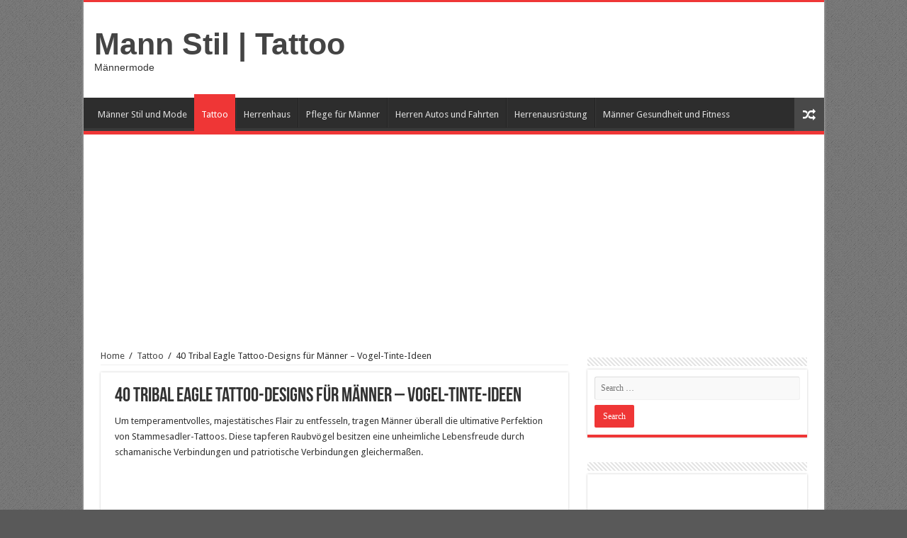

--- FILE ---
content_type: text/html; charset=UTF-8
request_url: http://manstil.com/40-tribal-eagle-tattoo-designs-fur-manner-vogel-tinte-ideen/
body_size: 17686
content:
<!DOCTYPE html>
<html lang="en-US" prefix="og: http://ogp.me/ns#" prefix="og: http://ogp.me/ns#">
	
	<script async src="//pagead2.googlesyndication.com/pagead/js/adsbygoogle.js"></script>
<script>
     (adsbygoogle = window.adsbygoogle || []).push({
          google_ad_client: "ca-pub-5455815603424525",
          enable_page_level_ads: true
     });
</script>
	
<head>
<meta charset="UTF-8" />
	<meta name="google-site-verification" content="8IsnK3SIppertEFa03Z_q5Rs-BtVAFkOsJy7hpP4JFI" />
<link rel="profile" href="http://gmpg.org/xfn/11" />
<link rel="pingback" href="http://manstil.com/xmlrpc.php" />
<title>40 Tribal Eagle Tattoo-Designs für Männer - Vogel-Tinte-Ideen - Mann Stil | Tattoo</title>
<meta property="og:title" content="40 Tribal Eagle Tattoo-Designs für Männer &#8211; Vogel-Tinte-Ideen - Mann Stil | Tattoo"/>
<meta property="og:type" content="article"/>
<meta property="og:description" content="Um temperamentvolles, majestätisches Flair zu entfesseln, tragen Männer überall die ultimative Perfe"/>
<meta property="og:url" content="http://manstil.com/40-tribal-eagle-tattoo-designs-fur-manner-vogel-tinte-ideen/"/>
<meta property="og:site_name" content="Mann Stil | Tattoo"/>
<meta property="og:image" content="http://manstil.com/wp-content/uploads/2018/04/5e804b5ae5c90cdee7a8ef98e800f426-640x260.jpeg" />

<!-- This site is optimized with the Yoast SEO plugin v7.0.3 - https://yoast.com/wordpress/plugins/seo/ -->
<link rel="canonical" href="http://manstil.com/40-tribal-eagle-tattoo-designs-fur-manner-vogel-tinte-ideen/" />
<meta property="og:locale" content="en_US" />
<meta property="og:type" content="article" />
<meta property="og:title" content="40 Tribal Eagle Tattoo-Designs für Männer - Vogel-Tinte-Ideen - Mann Stil | Tattoo" />
<meta property="og:description" content="Um temperamentvolles, majestätisches Flair zu entfesseln, tragen Männer überall die ultimative Perfektion von Stammesadler-Tattoos. Diese tapferen Raubvögel besitzen eine unheimliche Lebensfreude durch schamanische Verbindungen und patriotische Verbindungen gleichermaßen. Ein Stammesadler Tattoo ist wirklich spannend von praktisch jedem Standpunkt. In Bezug auf die moderne Farbgebung sind diese spektakulär majestätischen Tiere eine Tour de Force, besonders wenn &hellip;" />
<meta property="og:url" content="http://manstil.com/40-tribal-eagle-tattoo-designs-fur-manner-vogel-tinte-ideen/" />
<meta property="og:site_name" content="Mann Stil | Tattoo" />
<meta property="article:tag" content="designs" />
<meta property="article:tag" content="eagle" />
<meta property="article:tag" content="tattoo" />
<meta property="article:tag" content="tinte" />
<meta property="article:tag" content="tribal" />
<meta property="article:tag" content="vogel" />
<meta property="article:section" content="Tattoo" />
<meta property="article:published_time" content="2018-04-18T16:48:38+00:00" />
<meta property="og:image" content="http://manstil.com/wp-content/uploads/2018/04/5e804b5ae5c90cdee7a8ef98e800f426.jpeg" />
<meta property="og:image:width" content="640" />
<meta property="og:image:height" content="260" />
<meta name="twitter:card" content="summary_large_image" />
<meta name="twitter:description" content="Um temperamentvolles, majestätisches Flair zu entfesseln, tragen Männer überall die ultimative Perfektion von Stammesadler-Tattoos. Diese tapferen Raubvögel besitzen eine unheimliche Lebensfreude durch schamanische Verbindungen und patriotische Verbindungen gleichermaßen. Ein Stammesadler Tattoo ist wirklich spannend von praktisch jedem Standpunkt. In Bezug auf die moderne Farbgebung sind diese spektakulär majestätischen Tiere eine Tour de Force, besonders wenn &hellip;" />
<meta name="twitter:title" content="40 Tribal Eagle Tattoo-Designs für Männer - Vogel-Tinte-Ideen - Mann Stil | Tattoo" />
<meta name="twitter:image" content="http://manstil.com/wp-content/uploads/2018/04/5e804b5ae5c90cdee7a8ef98e800f426.jpeg" />
<script type='application/ld+json'>{"@context":"https:\/\/schema.org","@type":"Organization","url":"http:\/\/manstil.com\/","sameAs":[],"@id":"#organization","name":"MANSTIL","logo":""}</script>
<!-- / Yoast SEO plugin. -->

<link rel='dns-prefetch' href='//fonts.googleapis.com' />
<link rel='dns-prefetch' href='//s.w.org' />
<link rel="alternate" type="application/rss+xml" title="Mann Stil | Tattoo &raquo; Feed" href="http://manstil.com/feed/" />
<link rel="alternate" type="application/rss+xml" title="Mann Stil | Tattoo &raquo; Comments Feed" href="http://manstil.com/comments/feed/" />
<link rel="alternate" type="application/rss+xml" title="Mann Stil | Tattoo &raquo; 40 Tribal Eagle Tattoo-Designs für Männer &#8211; Vogel-Tinte-Ideen Comments Feed" href="http://manstil.com/40-tribal-eagle-tattoo-designs-fur-manner-vogel-tinte-ideen/feed/" />
		<script type="text/javascript">
			window._wpemojiSettings = {"baseUrl":"https:\/\/s.w.org\/images\/core\/emoji\/11\/72x72\/","ext":".png","svgUrl":"https:\/\/s.w.org\/images\/core\/emoji\/11\/svg\/","svgExt":".svg","source":{"concatemoji":"http:\/\/manstil.com\/wp-includes\/js\/wp-emoji-release.min.js"}};
			!function(e,a,t){var n,r,o,i=a.createElement("canvas"),p=i.getContext&&i.getContext("2d");function s(e,t){var a=String.fromCharCode;p.clearRect(0,0,i.width,i.height),p.fillText(a.apply(this,e),0,0);e=i.toDataURL();return p.clearRect(0,0,i.width,i.height),p.fillText(a.apply(this,t),0,0),e===i.toDataURL()}function c(e){var t=a.createElement("script");t.src=e,t.defer=t.type="text/javascript",a.getElementsByTagName("head")[0].appendChild(t)}for(o=Array("flag","emoji"),t.supports={everything:!0,everythingExceptFlag:!0},r=0;r<o.length;r++)t.supports[o[r]]=function(e){if(!p||!p.fillText)return!1;switch(p.textBaseline="top",p.font="600 32px Arial",e){case"flag":return s([55356,56826,55356,56819],[55356,56826,8203,55356,56819])?!1:!s([55356,57332,56128,56423,56128,56418,56128,56421,56128,56430,56128,56423,56128,56447],[55356,57332,8203,56128,56423,8203,56128,56418,8203,56128,56421,8203,56128,56430,8203,56128,56423,8203,56128,56447]);case"emoji":return!s([55358,56760,9792,65039],[55358,56760,8203,9792,65039])}return!1}(o[r]),t.supports.everything=t.supports.everything&&t.supports[o[r]],"flag"!==o[r]&&(t.supports.everythingExceptFlag=t.supports.everythingExceptFlag&&t.supports[o[r]]);t.supports.everythingExceptFlag=t.supports.everythingExceptFlag&&!t.supports.flag,t.DOMReady=!1,t.readyCallback=function(){t.DOMReady=!0},t.supports.everything||(n=function(){t.readyCallback()},a.addEventListener?(a.addEventListener("DOMContentLoaded",n,!1),e.addEventListener("load",n,!1)):(e.attachEvent("onload",n),a.attachEvent("onreadystatechange",function(){"complete"===a.readyState&&t.readyCallback()})),(n=t.source||{}).concatemoji?c(n.concatemoji):n.wpemoji&&n.twemoji&&(c(n.twemoji),c(n.wpemoji)))}(window,document,window._wpemojiSettings);
		</script>
		<style type="text/css">
img.wp-smiley,
img.emoji {
	display: inline !important;
	border: none !important;
	box-shadow: none !important;
	height: 1em !important;
	width: 1em !important;
	margin: 0 .07em !important;
	vertical-align: -0.1em !important;
	background: none !important;
	padding: 0 !important;
}
</style>
<link rel='stylesheet' id='contact-form-7-css'  href='http://manstil.com/wp-content/plugins/contact-form-7/includes/css/styles.css' type='text/css' media='all' />
<link rel='stylesheet' id='tie-style-css'  href='http://manstil.com/wp-content/themes/sahifa/sahifa/style.css' type='text/css' media='all' />
<link rel='stylesheet' id='tie-ilightbox-skin-css'  href='http://manstil.com/wp-content/themes/sahifa/sahifa/css/ilightbox/dark-skin/skin.css' type='text/css' media='all' />
<link rel='stylesheet' id='Droid+Sans-css'  href='http://fonts.googleapis.com/css?family=Droid+Sans%3Aregular%2C700' type='text/css' media='all' />
<script type='text/javascript' src='http://manstil.com/wp-includes/js/jquery/jquery.js'></script>
<script type='text/javascript' src='http://manstil.com/wp-includes/js/jquery/jquery-migrate.min.js'></script>
<link rel='https://api.w.org/' href='http://manstil.com/wp-json/' />
<link rel="EditURI" type="application/rsd+xml" title="RSD" href="http://manstil.com/xmlrpc.php?rsd" />
<link rel="wlwmanifest" type="application/wlwmanifest+xml" href="http://manstil.com/wp-includes/wlwmanifest.xml" /> 
<meta name="generator" content="WordPress 4.9.26" />
<link rel='shortlink' href='http://manstil.com/?p=90881' />
<link rel="alternate" type="application/json+oembed" href="http://manstil.com/wp-json/oembed/1.0/embed?url=http%3A%2F%2Fmanstil.com%2F40-tribal-eagle-tattoo-designs-fur-manner-vogel-tinte-ideen%2F" />
<link rel="alternate" type="text/xml+oembed" href="http://manstil.com/wp-json/oembed/1.0/embed?url=http%3A%2F%2Fmanstil.com%2F40-tribal-eagle-tattoo-designs-fur-manner-vogel-tinte-ideen%2F&#038;format=xml" />
<script type="text/javascript" async defer data-pin-color="red"  data-pin-hover="true" src="http://manstil.com/wp-content/plugins/pinterest-pin-it-button-on-image-hover-and-post/js/pinit.js"></script><link rel="shortcut icon" href="http://manstil.com/wp-content/uploads/2018/04/favicon1.png" title="Favicon" />
<!--[if IE]>
<script type="text/javascript">jQuery(document).ready(function (){ jQuery(".menu-item").has("ul").children("a").attr("aria-haspopup", "true");});</script>
<![endif]-->
<!--[if lt IE 9]>
<script src="http://manstil.com/wp-content/themes/sahifa/sahifa/js/html5.js"></script>
<script src="http://manstil.com/wp-content/themes/sahifa/sahifa/js/selectivizr-min.js"></script>
<![endif]-->
<!--[if IE 9]>
<link rel="stylesheet" type="text/css" media="all" href="http://manstil.com/wp-content/themes/sahifa/sahifa/css/ie9.css" />
<![endif]-->
<!--[if IE 8]>
<link rel="stylesheet" type="text/css" media="all" href="http://manstil.com/wp-content/themes/sahifa/sahifa/css/ie8.css" />
<![endif]-->
<!--[if IE 7]>
<link rel="stylesheet" type="text/css" media="all" href="http://manstil.com/wp-content/themes/sahifa/sahifa/css/ie7.css" />
<![endif]-->


<meta name="viewport" content="width=device-width, initial-scale=1.0" />



<style type="text/css" media="screen">

#main-nav,
.cat-box-content,
#sidebar .widget-container,
.post-listing,
#commentform {
	border-bottom-color: #ef3636;
}

.search-block .search-button,
#topcontrol,
#main-nav ul li.current-menu-item a,
#main-nav ul li.current-menu-item a:hover,
#main-nav ul li.current_page_parent a,
#main-nav ul li.current_page_parent a:hover,
#main-nav ul li.current-menu-parent a,
#main-nav ul li.current-menu-parent a:hover,
#main-nav ul li.current-page-ancestor a,
#main-nav ul li.current-page-ancestor a:hover,
.pagination span.current,
.share-post span.share-text,
.flex-control-paging li a.flex-active,
.ei-slider-thumbs li.ei-slider-element,
.review-percentage .review-item span span,
.review-final-score,
.button,
a.button,
a.more-link,
#main-content input[type="submit"],
.form-submit #submit,
#login-form .login-button,
.widget-feedburner .feedburner-subscribe,
input[type="submit"],
#buddypress button,
#buddypress a.button,
#buddypress input[type=submit],
#buddypress input[type=reset],
#buddypress ul.button-nav li a,
#buddypress div.generic-button a,
#buddypress .comment-reply-link,
#buddypress div.item-list-tabs ul li a span,
#buddypress div.item-list-tabs ul li.selected a,
#buddypress div.item-list-tabs ul li.current a,
#buddypress #members-directory-form div.item-list-tabs ul li.selected span,
#members-list-options a.selected,
#groups-list-options a.selected,
body.dark-skin #buddypress div.item-list-tabs ul li a span,
body.dark-skin #buddypress div.item-list-tabs ul li.selected a,
body.dark-skin #buddypress div.item-list-tabs ul li.current a,
body.dark-skin #members-list-options a.selected,
body.dark-skin #groups-list-options a.selected,
.search-block-large .search-button,
#featured-posts .flex-next:hover,
#featured-posts .flex-prev:hover,
a.tie-cart span.shooping-count,
.woocommerce span.onsale,
.woocommerce-page span.onsale ,
.woocommerce .widget_price_filter .ui-slider .ui-slider-handle,
.woocommerce-page .widget_price_filter .ui-slider .ui-slider-handle,
#check-also-close,
a.post-slideshow-next,
a.post-slideshow-prev,
.widget_price_filter .ui-slider .ui-slider-handle,
.quantity .minus:hover,
.quantity .plus:hover,
.mejs-container .mejs-controls .mejs-time-rail .mejs-time-current,
#reading-position-indicator  {
	background-color:#ef3636;
}

::-webkit-scrollbar-thumb{
	background-color:#ef3636 !important;
}

#theme-footer,
#theme-header,
.top-nav ul li.current-menu-item:before,
#main-nav .menu-sub-content ,
#main-nav ul ul,
#check-also-box {
	border-top-color: #ef3636;
}

.search-block:after {
	border-right-color:#ef3636;
}

body.rtl .search-block:after {
	border-left-color:#ef3636;
}

#main-nav ul > li.menu-item-has-children:hover > a:after,
#main-nav ul > li.mega-menu:hover > a:after {
	border-color:transparent transparent #ef3636;
}

.widget.timeline-posts li a:hover,
.widget.timeline-posts li a:hover span.tie-date {
	color: #ef3636;
}

.widget.timeline-posts li a:hover span.tie-date:before {
	background: #ef3636;
	border-color: #ef3636;
}

#order_review,
#order_review_heading {
	border-color: #ef3636;
}


body {
	background-color: #595959 !important;
	background-image : url(http://manstil.com/wp-content/themes/sahifa/sahifa/images/patterns/body-bg1.png);
	background-position: top center;
}

</style>

		<script type="text/javascript">
			/* <![CDATA[ */
				var sf_position = '0';
				var sf_templates = "<a href=\"{search_url_escaped}\">Alle Ergebnisse anzeigen<\/a>";
				var sf_input = '.search-live';
				jQuery(document).ready(function(){
					jQuery(sf_input).ajaxyLiveSearch({"expand":false,"searchUrl":"http:\/\/manstil.com\/?s=%s","text":"Search","delay":500,"iwidth":180,"width":315,"ajaxUrl":"http:\/\/manstil.com\/wp-admin\/admin-ajax.php","rtl":0});
					jQuery(".live-search_ajaxy-selective-input").keyup(function() {
						var width = jQuery(this).val().length * 8;
						if(width < 50) {
							width = 50;
						}
						jQuery(this).width(width);
					});
					jQuery(".live-search_ajaxy-selective-search").click(function() {
						jQuery(this).find(".live-search_ajaxy-selective-input").focus();
					});
					jQuery(".live-search_ajaxy-selective-close").click(function() {
						jQuery(this).parent().remove();
					});
				});
			/* ]]> */
		</script>
		</head>
<body id="top" class="post-template-default single single-post postid-90881 single-format-standard lazy-enabled">

<div class="wrapper-outer">

	<div class="background-cover"></div>

	<aside id="slide-out">

			<div class="search-mobile">
			<form method="get" id="searchform-mobile" action="http://manstil.com/">
				<button class="search-button" type="submit" value="Suche"><i class="fa fa-search"></i></button>
				<input type="text" id="s-mobile" name="s" title="Suche" value="Suche" onfocus="if (this.value == 'Suche') {this.value = '';}" onblur="if (this.value == '') {this.value = 'Suche';}"  />
			</form>
		</div><!-- .search-mobile /-->
	
			<div class="social-icons">
		<a class="ttip-none" title="Rss" href="http://manstil.com/feed/" target="_blank"><i class="fa fa-rss"></i></a><a class="ttip-none" title="Pinterest" href="https://www.pinterest.de/popularfrisuren" target="_blank"><i class="fa fa-pinterest"></i></a>
			</div>

	
		<div id="mobile-menu" ></div>
	</aside><!-- #slide-out /-->

		<div id="wrapper" class="boxed-all">
		<div class="inner-wrapper">

		<header id="theme-header" class="theme-header">
			
		<div class="header-content">

					<a id="slide-out-open" class="slide-out-open" href="#"><span></span></a>
		
			<div class="logo" style=" margin-top:15px; margin-bottom:15px;">
			<h2>				<a  href="http://manstil.com/">Mann Stil | Tattoo</a>
				<span>Männermode</span>
							</h2>			</div><!-- .logo /-->
						<div class="clear"></div>

		</div>
										
			
			
						<nav id="main-nav" class="fixed-enabled">
				<div class="container">

				
					<div class="main-menu"><ul id="menu-menu" class="menu"><li id="menu-item-105799" class="menu-item menu-item-type-taxonomy menu-item-object-category menu-item-105799"><a href="http://manstil.com/category/manner-stil-und-mode/">Männer Stil und Mode</a></li>
<li id="menu-item-105800" class="menu-item menu-item-type-taxonomy menu-item-object-category current-post-ancestor current-menu-parent current-post-parent menu-item-105800"><a href="http://manstil.com/category/tattoo/">Tattoo</a></li>
<li id="menu-item-105801" class="menu-item menu-item-type-taxonomy menu-item-object-category menu-item-105801"><a href="http://manstil.com/category/herrenhaus/">Herrenhaus</a></li>
<li id="menu-item-105802" class="menu-item menu-item-type-taxonomy menu-item-object-category menu-item-105802"><a href="http://manstil.com/category/pflege-fur-manner/">Pflege für Männer</a></li>
<li id="menu-item-105803" class="menu-item menu-item-type-taxonomy menu-item-object-category menu-item-105803"><a href="http://manstil.com/category/herren-autos-und-fahrten/">Herren Autos und Fahrten</a></li>
<li id="menu-item-105804" class="menu-item menu-item-type-taxonomy menu-item-object-category menu-item-105804"><a href="http://manstil.com/category/herrenausrustung/">Herrenausrüstung</a></li>
<li id="menu-item-105805" class="menu-item menu-item-type-taxonomy menu-item-object-category menu-item-105805"><a href="http://manstil.com/category/manner-gesundheit-und-fitness/">Männer Gesundheit und Fitness</a></li>
</ul></div>										<a href="http://manstil.com/?tierand=1" class="random-article ttip" title="Random Article"><i class="fa fa-random"></i></a>
					
										

				</div>
			</nav><!-- .main-nav /-->
			
			
		</header><!-- #header /-->

	
	
	<div id="main-content" class="container">
		
		<script async src="//pagead2.googlesyndication.com/pagead/js/adsbygoogle.js"></script>
<!-- new-esnek -->
<ins class="adsbygoogle"
     style="display:block"
     data-ad-client="ca-pub-5455815603424525"
     data-ad-slot="7421702050"
     data-ad-format="auto"></ins>
<script>
(adsbygoogle = window.adsbygoogle || []).push({});
</script>
	
	
	
	
	
	<div class="content">

		
		<div xmlns:v="http://rdf.data-vocabulary.org/#"  id="crumbs"><span typeof="v:Breadcrumb"><a rel="v:url" property="v:title" class="crumbs-home" href="http://manstil.com">Home</a></span> <span class="delimiter">/</span> <span typeof="v:Breadcrumb"><a rel="v:url" property="v:title" href="http://manstil.com/category/tattoo/">Tattoo</a></span> <span class="delimiter">/</span> <span class="current">40 Tribal Eagle Tattoo-Designs für Männer &#8211; Vogel-Tinte-Ideen</span></div>
		

		
		<article class="post-listing post-90881 post type-post status-publish format-standard has-post-thumbnail  category-tattoo tag-designs tag-eagle tag-tattoo tag-tinte tag-tribal tag-vogel" id="the-post">
			
			<div class="post-inner">

							<h1 class="name post-title entry-title"><span itemprop="name">40 Tribal Eagle Tattoo-Designs für Männer &#8211; Vogel-Tinte-Ideen</span></h1>

							
				<div class="entry">
					
					
					<div>
<div>
<div>
<div readability="61">
<p><span><span><span>Um temperamentvolles, majestätisches Flair zu entfesseln, tragen Männer überall die ultimative Perfektion von Stammesadler-Tattoos.  Diese tapferen Raubvögel besitzen eine unheimliche Lebensfreude durch schamanische Verbindungen und patriotische Verbindungen gleichermaßen. </span></span></span></p><div class='code-block code-block-1' style='margin: 8px 0; clear: both;'>
<script async src="//pagead2.googlesyndication.com/pagead/js/adsbygoogle.js"></script>
<!-- duyarlibaglanti-new -->
<ins class="adsbygoogle"
     style="display:block"
     data-ad-client="ca-pub-5455815603424525"
     data-ad-slot="3596925540"
     data-ad-format="link"></ins>
<script>
(adsbygoogle = window.adsbygoogle || []).push({});
</script>

</br>

<div style="float:left;display:inline;margin:5px 5px 5px 5px;"><script async src="//pagead2.googlesyndication.com/pagead/js/adsbygoogle.js"></script>
<!-- 336x280-new -->
<ins class="adsbygoogle"
     style="display:inline-block;width:336px;height:280px"
     data-ad-client="ca-pub-5455815603424525"
     data-ad-slot="4416264763"></ins>
<script>
(adsbygoogle = window.adsbygoogle || []).push({});
</script></div>
</div>

<p>Ein Stammesadler Tattoo ist wirklich spannend von praktisch jedem Standpunkt. </p>
<p>In Bezug auf die moderne Farbgebung sind diese spektakulär majestätischen Tiere eine Tour de Force, besonders wenn sie in einer auffallend originellen Stammesmode wiedergegeben werden. </p>
<p>Die Ureinwohner Amerikas haben allen Inkarnationen von Adlern eine enorme Bedeutung beigemessen, so dass Sie mit einem beispiellosen Gefühl des eingeborenen Stolzes in Berührung kommen, wenn Sie eines dieser Tattoos erwerben.  Ihre Ähnlichkeit ist daran gebunden, den absoluten Höhepunkt der eigenen persönlichen Macht zu erkennen. </p>
<p>Tribal Eagle Tinte genießt in den unverschämten Silhouetten dieser unsterblich wilden Kreaturen.  Eine Prozession zerfledderter Federn lässt sich durch eine dünne Verschmelzung scharfer Krümmung prächtig ausgraben.  Keen Designer können sogar das Symbol für die Unendlichkeit als einen Brennpunkt verwenden.  Die enorme geflügelte Handwerkskunst gipfelt in einem atemberaubenden Schnabel. </p><div class='code-block code-block-2' style='margin: 8px 0; clear: both;'>
<div align="center"><script async src="//pagead2.googlesyndication.com/pagead/js/adsbygoogle.js"></script>
<!-- 336x280-new -->
<ins class="adsbygoogle"
     style="display:inline-block;width:336px;height:280px"
     data-ad-client="ca-pub-5455815603424525"
     data-ad-slot="4416264763"></ins>
<script>
(adsbygoogle = window.adsbygoogle || []).push({});
</script></div></div>

<p>Für Individuen, die patriotische Impulse anstreben, ist ein Stammesadlerinsignat geradezu egalitär.  Die Illustration fasst die nationalistische Hingabe prägnant zusammen, ohne auf alltägliche Merkmale wie Sterne und Streifen zurückzugreifen. </p>
<p>Unabhängig von Ihrer Intention hinter dem Meisterwerk, werden Sie mit dieser leidenschaftlichen Panopera sicher fliegen: </p>
</p>
<p><img title = "vogel tribal tinte tattoo eagle designs   "src="http://manstil.com/wp-content/uploads/2018/04/d15f2f966cf65151079e3e6b8a437471.jpeg" alt = "40 Tribal Eagle Tattoo-Designs für Männer - Vogel-Tinte-Ideen  " width="600" height="600" class="aligncenter size-full wp-image-51546"></p>
<p><img title = "vogel tribal tinte tattoo eagle designs   "src="http://manstil.com/wp-content/uploads/2018/04/e0aad88f8cd70fa7b6af7c393bcb613d.jpeg" alt = "40 Tribal Eagle Tattoo-Designs für Männer - Vogel-Tinte-Ideen  " width="600" height="600" class="aligncenter size-full wp-image-51547"></p><div class='code-block code-block-3' style='margin: 8px 0; clear: both;'>
<div align="center"><script async src="//pagead2.googlesyndication.com/pagead/js/adsbygoogle.js"></script>
<!-- 336x280-new -->
<ins class="adsbygoogle"
     style="display:inline-block;width:336px;height:280px"
     data-ad-client="ca-pub-5455815603424525"
     data-ad-slot="4416264763"></ins>
<script>
(adsbygoogle = window.adsbygoogle || []).push({});
</script></div></div>

<p><img title = "vogel tribal tinte tattoo eagle designs   "src="http://manstil.com/wp-content/uploads/2018/04/32913e476479ed35ce2bb2f77e889340.jpeg" alt = "40 Tribal Eagle Tattoo-Designs für Männer - Vogel-Tinte-Ideen  " width="600" height="600" class="aligncenter size-full wp-image-51548"></p>
<p><img title = "vogel tribal tinte tattoo eagle designs   "src="http://manstil.com/wp-content/uploads/2018/04/cb5e0e203e605c59c3f884f9166c68a5.jpeg" alt = "40 Tribal Eagle Tattoo-Designs für Männer - Vogel-Tinte-Ideen  " width="600" height="478" class="aligncenter size-full wp-image-51549"></p>
<p><img title = "vogel tribal tinte tattoo eagle designs   "src="http://manstil.com/wp-content/uploads/2018/04/7a2a48b5e77c7f4bdfd1f8f16ae5d5ac.jpeg" alt = "40 Tribal Eagle Tattoo-Designs für Männer - Vogel-Tinte-Ideen  " width="564" height="617" class="aligncenter size-full wp-image-51550"></p>
<p><img title = "vogel tribal tinte tattoo eagle designs   "src="http://manstil.com/wp-content/uploads/2018/04/96d2530bd864509743f23ed549117eec.jpeg" alt = "40 Tribal Eagle Tattoo-Designs für Männer - Vogel-Tinte-Ideen  " width="600" height="600" class="aligncenter size-full wp-image-51551"></p>
<p><img title = "vogel tribal tinte tattoo eagle designs   "src="http://manstil.com/wp-content/uploads/2018/04/3be3a9f8545707326c0871d810079400.jpeg" alt = "40 Tribal Eagle Tattoo-Designs für Männer - Vogel-Tinte-Ideen  " width="600" height="600" class="aligncenter size-full wp-image-51552"></p>
<p><img title = "vogel tribal tinte tattoo eagle designs   "src="http://manstil.com/wp-content/uploads/2018/04/354893b062389ab1f2e0f89d68057c57.jpeg" alt = "40 Tribal Eagle Tattoo-Designs für Männer - Vogel-Tinte-Ideen  " width="600" height="462" class="aligncenter size-full wp-image-51553"></p>
<p><img title = "vogel tribal tinte tattoo eagle designs   "src="http://manstil.com/wp-content/uploads/2018/04/f9399d75db0a69db321cc831bca511ec.jpeg" alt = "40 Tribal Eagle Tattoo-Designs für Männer - Vogel-Tinte-Ideen  " width="600" height="600" class="aligncenter size-full wp-image-51554"></p>
<p><img title = "vogel tribal tinte tattoo eagle designs   "src="http://manstil.com/wp-content/uploads/2018/04/6ddf5257cec1f388bd611de600e93998.jpeg" alt = "40 Tribal Eagle Tattoo-Designs für Männer - Vogel-Tinte-Ideen  " width="572" height="582" class="aligncenter size-full wp-image-51555"></p>
<p><img title = "vogel tribal tinte tattoo eagle designs   "src="http://manstil.com/wp-content/uploads/2018/04/5acdac84705934b0bb35c4c3ee7dd6d9.jpeg" alt = "40 Tribal Eagle Tattoo-Designs für Männer - Vogel-Tinte-Ideen  " width="600" height="600" class="aligncenter size-full wp-image-51556"></p>
<p><img title = "vogel tribal tinte tattoo eagle designs   "src="http://manstil.com/wp-content/uploads/2018/04/332341851ea1933498ca5121b2ad560e.jpeg" alt = "40 Tribal Eagle Tattoo-Designs für Männer - Vogel-Tinte-Ideen  " width="600" height="600" class="aligncenter size-full wp-image-51557"></p>
<p><img title = "vogel tribal tinte tattoo eagle designs   "src="http://manstil.com/wp-content/uploads/2018/04/ac90d6822f66a98488a790fad0c24d88.jpeg" alt = "40 Tribal Eagle Tattoo-Designs für Männer - Vogel-Tinte-Ideen  " width="600" height="600" class="aligncenter size-full wp-image-51558"></p>
<p><img title = "vogel tribal tinte tattoo eagle designs   "src="http://manstil.com/wp-content/uploads/2018/04/5a8160f22169c158af7ce5186eade4bc.jpeg" alt = "40 Tribal Eagle Tattoo-Designs für Männer - Vogel-Tinte-Ideen  " width="600" height="450" class="aligncenter size-full wp-image-51559"></p>
<p><img title = "vogel tribal tinte tattoo eagle designs   "src="http://manstil.com/wp-content/uploads/2018/04/6b5658e518a467c12c8180909368f927.jpeg" alt = "40 Tribal Eagle Tattoo-Designs für Männer - Vogel-Tinte-Ideen  " width="600" height="600" class="aligncenter size-full wp-image-51560"></p>
<p><img title = "vogel tribal tinte tattoo eagle designs   "src="http://manstil.com/wp-content/uploads/2018/04/75815f27680137db8e0ae660c0cb9329.jpeg" alt = "40 Tribal Eagle Tattoo-Designs für Männer - Vogel-Tinte-Ideen  " width="600" height="600" class="aligncenter size-full wp-image-51561"></p>
<p><img title = "vogel tribal tinte tattoo eagle designs   "src="http://manstil.com/wp-content/uploads/2018/04/06fbd066fc662fcc970e80540d1e4c70.jpeg" alt = "40 Tribal Eagle Tattoo-Designs für Männer - Vogel-Tinte-Ideen  " width="600" height="600" class="aligncenter size-full wp-image-51562"></p>
<p><img title = "vogel tribal tinte tattoo eagle designs   "src="http://manstil.com/wp-content/uploads/2018/04/aebed1faf4bd29a4792c0236a05f9e01.jpeg" alt = "40 Tribal Eagle Tattoo-Designs für Männer - Vogel-Tinte-Ideen  " width="590" height="600" class="aligncenter size-full wp-image-51563"></p>
<p><img title = "vogel tribal tinte tattoo eagle designs   "src="http://manstil.com/wp-content/uploads/2018/04/b25c358e561a73875d7740a1e1447b75.jpeg" alt = "40 Tribal Eagle Tattoo-Designs für Männer - Vogel-Tinte-Ideen  " width="600" height="600" class="aligncenter size-full wp-image-51564"></p>
<p><img title = "vogel tribal tinte tattoo eagle designs   "src="http://manstil.com/wp-content/uploads/2018/04/7f264772d5d17a9e0794232ebaf7b79c.jpeg" alt = "40 Tribal Eagle Tattoo-Designs für Männer - Vogel-Tinte-Ideen  " width="600" height="600" class="aligncenter size-full wp-image-51565"></p>
<p><img title = "vogel tribal tinte tattoo eagle designs   "src="http://manstil.com/wp-content/uploads/2018/04/489b6de12be1c9083eaa3f33f1414a53.jpeg" alt = "40 Tribal Eagle Tattoo-Designs für Männer - Vogel-Tinte-Ideen  " width="600" height="600" class="aligncenter size-full wp-image-51566"></p>
<p><img title = "vogel tribal tinte tattoo eagle designs   "src="http://manstil.com/wp-content/uploads/2018/04/45f825134a89e8b0fd0b126573136b65.jpeg" alt = "40 Tribal Eagle Tattoo-Designs für Männer - Vogel-Tinte-Ideen  " width="564" height="421" class="aligncenter size-full wp-image-51567"></p>
<p><img title = "vogel tribal tinte tattoo eagle designs   "src="http://manstil.com/wp-content/uploads/2018/04/9327e257fa1c418bf47a1e8e472b6cf4.jpeg" alt = "40 Tribal Eagle Tattoo-Designs für Männer - Vogel-Tinte-Ideen  " width="600" height="600" class="aligncenter size-full wp-image-51568"></p>
<p><img title = "vogel tribal tinte tattoo eagle designs   "src="http://manstil.com/wp-content/uploads/2018/04/d535eb2ca530f613e56f751c42c625ee.jpeg" alt = "40 Tribal Eagle Tattoo-Designs für Männer - Vogel-Tinte-Ideen  " width="600" height="600" class="aligncenter size-full wp-image-51569"></p>
<p><img title = "vogel tribal tinte tattoo eagle designs   "src="http://manstil.com/wp-content/uploads/2018/04/dc4a4b1a4af098b96193627e16961def.jpeg" alt = "40 Tribal Eagle Tattoo-Designs für Männer - Vogel-Tinte-Ideen  " width="540" height="432" class="aligncenter size-full wp-image-51570"></p>
<p><img title = "vogel tribal tinte tattoo eagle designs   "src="http://manstil.com/wp-content/uploads/2018/04/74be0352ec16aa9a3c4622d4ae88ecbe.jpeg" alt = "40 Tribal Eagle Tattoo-Designs für Männer - Vogel-Tinte-Ideen  " width="532" height="526" class="aligncenter size-full wp-image-51571"></p>
<p><img title = "vogel tribal tinte tattoo eagle designs   "src="http://manstil.com/wp-content/uploads/2018/04/6858b82ce6f091b93a9b978c15c2637f.jpeg" alt = "40 Tribal Eagle Tattoo-Designs für Männer - Vogel-Tinte-Ideen  " width="525" height="604" class="aligncenter size-full wp-image-51572"></p>
<p><img title = "vogel tribal tinte tattoo eagle designs   "src="http://manstil.com/wp-content/uploads/2018/04/0b49b7e474f2fdfc4831aee75fae0881.jpeg" alt = "40 Tribal Eagle Tattoo-Designs für Männer - Vogel-Tinte-Ideen  " width="520" height="506" class="aligncenter size-full wp-image-51573"></p>
<p><img title = "vogel tribal tinte tattoo eagle designs   "src="http://manstil.com/wp-content/uploads/2018/04/e46195793beba982d57bf9ffe4e802e6.jpeg" alt = "40 Tribal Eagle Tattoo-Designs für Männer - Vogel-Tinte-Ideen  " width="600" height="692" class="aligncenter size-full wp-image-51574"></p>
<p><img title = "vogel tribal tinte tattoo eagle designs   "src="http://manstil.com/wp-content/uploads/2018/04/cbc917bd0b0dd690eb15e07f8664ceb8.jpeg" alt = "40 Tribal Eagle Tattoo-Designs für Männer - Vogel-Tinte-Ideen  " width="600" height="600" class="aligncenter size-full wp-image-51575"></p>
<p><img title = "vogel tribal tinte tattoo eagle designs   "src="http://manstil.com/wp-content/uploads/2018/04/0685e6f69c6e04bebf384f38f52837e0.jpeg" alt = "40 Tribal Eagle Tattoo-Designs für Männer - Vogel-Tinte-Ideen  " width="600" height="600" class="aligncenter size-full wp-image-51576"></p>
<p><img title = "vogel tribal tinte tattoo eagle designs   "src="http://manstil.com/wp-content/uploads/2018/04/16cd6e3fd0b4fe3891b5dc611de5379f.jpeg" alt = "40 Tribal Eagle Tattoo-Designs für Männer - Vogel-Tinte-Ideen  " width="600" height="600" class="aligncenter size-full wp-image-51577"></p>
<p><img title = "vogel tribal tinte tattoo eagle designs   "src="http://manstil.com/wp-content/uploads/2018/04/321021a3ec9e7091d3a2f0e5d4445818.jpeg" alt = "40 Tribal Eagle Tattoo-Designs für Männer - Vogel-Tinte-Ideen  " width="600" height="600" class="aligncenter size-full wp-image-51578"></p>
<p><img title = "vogel tribal tinte tattoo eagle designs   "src="http://manstil.com/wp-content/uploads/2018/04/9983e074a5e11fc99aa5c1da4ef925cc.jpeg" alt = "40 Tribal Eagle Tattoo-Designs für Männer - Vogel-Tinte-Ideen  " width="600" height="600" class="aligncenter size-full wp-image-51579"></p>
<p><img title = "vogel tribal tinte tattoo eagle designs   "src="http://manstil.com/wp-content/uploads/2018/04/8833146fd09129996945abff74d76ceb.jpeg" alt = "40 Tribal Eagle Tattoo-Designs für Männer - Vogel-Tinte-Ideen  " width="600" height="600" class="aligncenter size-full wp-image-51580"></p>
<p><img title = "vogel tribal tinte tattoo eagle designs   "src="http://manstil.com/wp-content/uploads/2018/04/9f83af546cf1f242213cd5861c51ed36.jpeg" alt = "40 Tribal Eagle Tattoo-Designs für Männer - Vogel-Tinte-Ideen  " width="500" height="375" class="aligncenter size-full wp-image-51581"></p>
<p><img title = "vogel tribal tinte tattoo eagle designs   "src="http://manstil.com/wp-content/uploads/2018/04/d74e61263f281eb08d56a9123a34f5be.jpeg" alt = "40 Tribal Eagle Tattoo-Designs für Männer - Vogel-Tinte-Ideen  " width="600" height="380" class="aligncenter size-full wp-image-51582"></p>
<p><img title = "vogel tribal tinte tattoo eagle designs   "src="http://manstil.com/wp-content/uploads/2018/04/c2e53fd0f4694dc267a1a3d78f29a1ee.jpeg" alt = "40 Tribal Eagle Tattoo-Designs für Männer - Vogel-Tinte-Ideen  " width="421" height="512" class="aligncenter size-full wp-image-51583"></p>
<p><img title = "vogel tribal tinte tattoo eagle designs   "src="http://manstil.com/wp-content/uploads/2018/04/099fe02022aa09c23d984c11468ac8ff.jpeg" alt = "40 Tribal Eagle Tattoo-Designs für Männer - Vogel-Tinte-Ideen  " width="500" height="666" class="aligncenter size-full wp-image-51584"></p>
<p><img title = "vogel tribal tinte tattoo eagle designs   "src="http://manstil.com/wp-content/uploads/2018/04/9f8dc7701c2cfd58323af609ae54923d.jpeg" alt = "40 Tribal Eagle Tattoo-Designs für Männer - Vogel-Tinte-Ideen  " width="600" height="542" class="aligncenter size-full wp-image-51585"></p>
</p></div>
</div>
</div>
</div>
<p><a href="//www.pinterest.com/pin/create/button/" data-pin-do="buttonBookmark"  data-pin-color="red" data-pin-height="128"><img title = "vogel tribal tinte tattoo eagle designs   "alt = "40 Tribal Eagle Tattoo-Designs für Männer - Vogel-Tinte-Ideen  "src="//assets.pinterest.com/images/pidgets/pinit_fg_en_rect_red_28.png" /></a></p><div class='code-block code-block-5' style='margin: 8px 0; clear: both;'>
<script async src="//pagead2.googlesyndication.com/pagead/js/adsbygoogle.js"></script>
<!-- duyarlibaglanti-new -->
<ins class="adsbygoogle"
     style="display:block"
     data-ad-client="ca-pub-5455815603424525"
     data-ad-slot="3596925540"
     data-ad-format="link"></ins>
<script>
(adsbygoogle = window.adsbygoogle || []).push({});
</script>

</br>
<div align="center"><script async src="//pagead2.googlesyndication.com/pagead/js/adsbygoogle.js"></script>
<ins class="adsbygoogle"
     style="display:block"
     data-ad-format="autorelaxed"
     data-ad-client="ca-pub-5455815603424525"
     data-ad-slot="2419000815"></ins>
<script>
     (adsbygoogle = window.adsbygoogle || []).push({});
</script></div></div>
					
									</div><!-- .entry /-->


				<div class="share-post">
	<span class="share-text">Aktie</span>
	
		<ul class="flat-social">	
			<li><a href="http://www.facebook.com/sharer.php?u=http://manstil.com/?p=90881" class="social-facebook" rel="external" target="_blank"><i class="fa fa-facebook"></i> <span>Facebook</span></a></li>
		
			<li><a href="https://twitter.com/intent/tweet?text=40+Tribal+Eagle+Tattoo-Designs+f%C3%BCr+M%C3%A4nner+%E2%80%93+Vogel-Tinte-Ideen&url=http://manstil.com/?p=90881" class="social-twitter" rel="external" target="_blank"><i class="fa fa-twitter"></i> <span>Twitter</span></a></li>
				<li><a href="https://plusone.google.com/_/+1/confirm?hl=en&amp;url=http://manstil.com/?p=90881&amp;name=40+Tribal+Eagle+Tattoo-Designs+f%C3%BCr+M%C3%A4nner+%E2%80%93+Vogel-Tinte-Ideen" class="social-google-plus" rel="external" target="_blank"><i class="fa fa-google-plus"></i> <span>Google +</span></a></li>
				<li><a href="http://www.stumbleupon.com/submit?url=http://manstil.com/?p=90881&title=40+Tribal+Eagle+Tattoo-Designs+f%C3%BCr+M%C3%A4nner+%E2%80%93+Vogel-Tinte-Ideen" class="social-stumble" rel="external" target="_blank"><i class="fa fa-stumbleupon"></i> <span>Stumbleupon</span></a></li>
				<li><a href="http://www.linkedin.com/shareArticle?mini=true&url=http://manstil.com/?p=90881&title=40+Tribal+Eagle+Tattoo-Designs+f%C3%BCr+M%C3%A4nner+%E2%80%93+Vogel-Tinte-Ideen" class="social-linkedin" rel="external" target="_blank"><i class="fa fa-linkedin"></i> <span>LinkedIn</span></a></li>
				<li><a href="http://pinterest.com/pin/create/button/?url=http://manstil.com/?p=90881&amp;description=40+Tribal+Eagle+Tattoo-Designs+f%C3%BCr+M%C3%A4nner+%E2%80%93+Vogel-Tinte-Ideen&amp;media=http://manstil.com/wp-content/uploads/2018/04/5e804b5ae5c90cdee7a8ef98e800f426-640x260.jpeg" class="social-pinterest" rel="external" target="_blank"><i class="fa fa-pinterest"></i> <span>Pinterest</span></a></li>
		</ul>
		<div class="clear"></div>
</div> <!-- .share-post -->				<div class="clear"></div>
			</div><!-- .post-inner -->

			<script type="application/ld+json">{"@context":"http:\/\/schema.org","@type":"NewsArticle","dateCreated":"2018-04-18T16:48:38+00:00","datePublished":"2018-04-18T16:48:38+00:00","dateModified":"2018-04-18T16:48:38+00:00","headline":"40 Tribal Eagle Tattoo-Designs f\u00fcr M\u00e4nner &#8211; Vogel-Tinte-Ideen","name":"40 Tribal Eagle Tattoo-Designs f\u00fcr M\u00e4nner &#8211; Vogel-Tinte-Ideen","keywords":"designs,eagle,tattoo,tinte,tribal,vogel","url":"http:\/\/manstil.com\/40-tribal-eagle-tattoo-designs-fur-manner-vogel-tinte-ideen\/","description":"Um temperamentvolles, majest\u00e4tisches Flair zu entfesseln, tragen M\u00e4nner \u00fcberall die ultimative Perfektion von Stammesadler-Tattoos. Diese tapferen Raubv\u00f6gel besitzen eine unheimliche Lebensfreude durc","copyrightYear":"2018","publisher":{"@id":"#Publisher","@type":"Organization","name":"Mann Stil | Tattoo","logo":{"@type":"ImageObject","url":"http:\/\/manstil.com\/wp-content\/themes\/sahifa\/sahifa\/images\/logo@2x.png"},"sameAs":["https:\/\/www.pinterest.de\/popularfrisuren"]},"sourceOrganization":{"@id":"#Publisher"},"copyrightHolder":{"@id":"#Publisher"},"mainEntityOfPage":{"@type":"WebPage","@id":"http:\/\/manstil.com\/40-tribal-eagle-tattoo-designs-fur-manner-vogel-tinte-ideen\/"},"author":{"@type":"Person","name":"public","url":"http:\/\/manstil.com\/author\/public\/"},"articleSection":"Tattoo","articleBody":"\n\t\t\tUm temperamentvolles, majest\u00e4tisches Flair zu entfesseln, tragen M\u00e4nner \u00fcberall die ultimative Perfektion von Stammesadler-Tattoos.  Diese tapferen Raubv\u00f6gel besitzen eine unheimliche Lebensfreude durch schamanische Verbindungen und patriotische Verbindungen gleicherma\u00dfen. \nEin Stammesadler Tattoo ist wirklich spannend von praktisch jedem Standpunkt. \nIn Bezug auf die moderne Farbgebung sind diese spektakul\u00e4r majest\u00e4tischen Tiere eine Tour de Force, besonders wenn sie in einer auffallend originellen Stammesmode wiedergegeben werden. \nDie Ureinwohner Amerikas haben allen Inkarnationen von Adlern eine enorme Bedeutung beigemessen, so dass Sie mit einem beispiellosen Gef\u00fchl des eingeborenen Stolzes in Ber\u00fchrung kommen, wenn Sie eines dieser Tattoos erwerben.  Ihre \u00c4hnlichkeit ist daran gebunden, den absoluten H\u00f6hepunkt der eigenen pers\u00f6nlichen Macht zu erkennen. \nTribal Eagle Tinte genie\u00dft in den unversch\u00e4mten Silhouetten dieser unsterblich wilden Kreaturen.  Eine Prozession zerfledderter Federn l\u00e4sst sich durch eine d\u00fcnne Verschmelzung scharfer Kr\u00fcmmung pr\u00e4chtig ausgraben.  Keen Designer k\u00f6nnen sogar das Symbol f\u00fcr die Unendlichkeit als einen Brennpunkt verwenden.  Die enorme gefl\u00fcgelte Handwerkskunst gipfelt in einem atemberaubenden Schnabel. \nF\u00fcr Individuen, die patriotische Impulse anstreben, ist ein Stammesadlerinsignat geradezu egalit\u00e4r.  Die Illustration fasst die nationalistische Hingabe pr\u00e4gnant zusammen, ohne auf allt\u00e4gliche Merkmale wie Sterne und Streifen zur\u00fcckzugreifen. \nUnabh\u00e4ngig von Ihrer Intention hinter dem Meisterwerk, werden Sie mit dieser leidenschaftlichen Panopera sicher fliegen: \n \n\n\n\n\n\n\n\n\n\n\n\n\n\n\n\n\n\n\n\n\n\n\n\n\n\n\n\n\n\n\n\n\n\n\n\n\n\n\n\n\n\n\t\t\n\n","image":{"@type":"ImageObject","url":"http:\/\/manstil.com\/wp-content\/uploads\/2018\/04\/5e804b5ae5c90cdee7a8ef98e800f426.jpeg","width":696,"height":260}}</script>
		</article><!-- .post-listing -->
		

		
		

				<div class="post-navigation">
			<div class="post-previous"><a href="http://manstil.com/20-lineal-tattoo-designs-fur-manner-messung-tinte-ideen/" rel="prev"><span>Bisherige</span> 20 Lineal Tattoo Designs für Männer &#8211; Messung Tinte Ideen</a></div>
			<div class="post-next"><a href="http://manstil.com/50-bigfoot-tattoo-designs-fur-manner-mythologische-kreatur-tinte-ideen/" rel="next"><span>Nächster</span> 50 Bigfoot Tattoo Designs für Männer &#8211; Mythologische Kreatur Tinte Ideen</a></div>
		</div><!-- .post-navigation -->
		
		
			
	<section id="check-also-box" class="post-listing check-also-left">
		<a href="#" id="check-also-close"><i class="fa fa-close"></i></a>

		<div class="block-head">
			<h3>Überprüfen Sie auch</h3>
		</div>

				<div class="check-also-post">
						
			<div class="post-thumbnail">
				<a href="http://manstil.com/die-besten-modernen-manner-schlafzimmer-designs-ein-foto-guide/">
					<img title = "schlafzimmer modernen manner guide designs besten   "width="310" height="165" src="http://manstil.com/wp-content/uploads/2018/04/bc958967697816af3b0c09f0d012d0cc-310x165.jpeg" class="attachment-tie-medium size-tie-medium wp-post-image" alt = "Die besten modernen Männer Schlafzimmer Designs ein Foto Guide  " />					<span class="fa overlay-icon"></span>
				</a>
			</div><!-- post-thumbnail /-->
						
			<h2 class="post-title"><a href="http://manstil.com/die-besten-modernen-manner-schlafzimmer-designs-ein-foto-guide/" rel="bookmark">Die besten modernen Männer Schlafzimmer Designs ein Foto Guide</a></h2>
			<p>Wir haben das Beste in modernen Herrenschlafzimmer-Designs gefunden, um unseren Lesern Anregungen für die Gestaltung &hellip;</p>
		</div>
			</section>
			
			
	
		<div class='code-block code-block-4' style='margin: 8px 0; clear: both;'>
<script async src="//pagead2.googlesyndication.com/pagead/js/adsbygoogle.js"></script>
<ins class="adsbygoogle"
     style="display:block"
     data-ad-format="fluid"
     data-ad-layout-key="-ef+6k-30-ac+ty"
     data-ad-client="ca-pub-5455815603424525"
     data-ad-slot="1702471517"></ins>
<script>
     (adsbygoogle = window.adsbygoogle || []).push({});
</script>
</div>

				
<div id="comments">


<div class="clear"></div>
	<div id="respond" class="comment-respond">
		<h3 id="reply-title" class="comment-reply-title">Leave a Reply <small><a rel="nofollow" id="cancel-comment-reply-link" href="/40-tribal-eagle-tattoo-designs-fur-manner-vogel-tinte-ideen/#respond" style="display:none;">Cancel reply</a></small></h3>			<form action="http://manstil.com/wp-comments-post.php" method="post" id="commentform" class="comment-form" novalidate>
				<p class="comment-notes"><span id="email-notes">Your email address will not be published.</span> Required fields are marked <span class="required">*</span></p><p class="comment-form-comment"><label for="comment">Comment</label> <textarea id="comment" name="comment" cols="45" rows="8" maxlength="65525" required="required"></textarea></p><p class="comment-form-author"><label for="author">Name <span class="required">*</span></label> <input id="author" name="author" type="text" value="" size="30" maxlength="245" required='required' /></p>
<p class="comment-form-email"><label for="email">Email <span class="required">*</span></label> <input id="email" name="email" type="email" value="" size="30" maxlength="100" aria-describedby="email-notes" required='required' /></p>
<p class="comment-form-url"><label for="url">Website</label> <input id="url" name="url" type="url" value="" size="30" maxlength="200" /></p>
<p class="form-submit"><input name="submit" type="submit" id="submit" class="submit" value="Post Comment" /> <input type='hidden' name='comment_post_ID' value='90881' id='comment_post_ID' />
<input type='hidden' name='comment_parent' id='comment_parent' value='0' />
</p><p style="display: none;"><input type="hidden" id="akismet_comment_nonce" name="akismet_comment_nonce" value="b0ad55e4a1" /></p><p style="display: none;"><input type="hidden" id="ak_js" name="ak_js" value="14"/></p>			</form>
			</div><!-- #respond -->
	

</div><!-- #comments -->

	</div><!-- .content -->
<aside id="sidebar">
	<div class="theiaStickySidebar">
<div id="search-2" class="widget widget_search"><div class="widget-top"><h4> </h4><div class="stripe-line"></div></div>
						<div class="widget-container"><form role="search" method="get" class="search-form" action="http://manstil.com/">
				<label>
					<span class="screen-reader-text">Search for:</span>
					<input type="search" class="search-field" placeholder="Search &hellip;" value="" name="s" />
				</label>
				<input type="submit" class="search-submit" value="Search" />
			</form></div></div><!-- .widget /--><div id="text-3" class="widget widget_text"><div class="widget-top"><h4> </h4><div class="stripe-line"></div></div>
						<div class="widget-container">			<div class="textwidget"><p><script async src="//pagead2.googlesyndication.com/pagead/js/adsbygoogle.js"></script><br />
<!-- 300x600-new --><br />
<ins class="adsbygoogle" style="display: inline-block; width: 300px; height: 600px;" data-ad-client="ca-pub-5455815603424525" data-ad-slot="6363771257"></ins><br />
<script>
(adsbygoogle = window.adsbygoogle || []).push({});
</script></p>
<p><script async src="//pagead2.googlesyndication.com/pagead/js/adsbygoogle.js"></script><br />
<!-- duyarlibaglanti-new --><br />
<ins class="adsbygoogle" style="display: block;" data-ad-client="ca-pub-5455815603424525" data-ad-slot="3596925540" data-ad-format="link"></ins><br />
<script>
(adsbygoogle = window.adsbygoogle || []).push({});
</script></p>
</div>
		</div></div><!-- .widget /-->	<div class="widget" id="tabbed-widget">
		<div class="widget-container">
			<div class="widget-top">
				<ul class="tabs posts-taps">
				<li class="tabs"><a href="#tab2">Kürzlich</a></li><li class="tabs"><a href="#tab1">Popular</a></li><li class="tabs"><a href="#tab3">Bemerkungen</a></li><li class="tabs"><a href="#tab4">Stichworte</a></li>				</ul>
			</div>

						<div id="tab2" class="tabs-wrap">
				<ul>
							<li >
						<h3><a href="http://manstil.com/limited-edition-schofield-signalman-gmt-pr-uhr/">Limited Edition Schofield Signalman GMT PR Uhr</a></h3>
			 <span class="tie-date"><i class="fa fa-clock-o"></i>April 11, 2020</span>		</li>
				<li >
						<h3><a href="http://manstil.com/der-grillkamm-ersetzt-das-shish-kebab-spiesdesign/">Der Grillkamm ersetzt das Shish Kebab Spießdesign</a></h3>
			 <span class="tie-date"><i class="fa fa-clock-o"></i>April 7, 2020</span>		</li>
				<li >
							<div class="post-thumbnail">
					<a href="http://manstil.com/die-besten-modernen-manner-schlafzimmer-designs-ein-foto-guide/" rel="bookmark"><img title = "schlafzimmer modernen manner guide designs besten   "width="110" height="75" src="http://manstil.com/wp-content/uploads/2018/04/bc958967697816af3b0c09f0d012d0cc-110x75.jpeg" class="attachment-tie-small size-tie-small wp-post-image" alt = "Die besten modernen Männer Schlafzimmer Designs ein Foto Guide  " /><span class="fa overlay-icon"></span></a>
				</div><!-- post-thumbnail /-->
						<h3><a href="http://manstil.com/die-besten-modernen-manner-schlafzimmer-designs-ein-foto-guide/">Die besten modernen Männer Schlafzimmer Designs ein Foto Guide</a></h3>
			 <span class="tie-date"><i class="fa fa-clock-o"></i>April 4, 2020</span>		</li>
				<li >
							<div class="post-thumbnail">
					<a href="http://manstil.com/die-teuersten-garagen-fur-jungs-teil-zwei-foto-guide/" rel="bookmark"><img title = "teuersten jungs guide garagen   "width="110" height="75" src="http://manstil.com/wp-content/uploads/2018/04/691c601a46d0a57fb44d6ded36ded878-110x75.jpeg" class="attachment-tie-small size-tie-small wp-post-image" alt = "Die teuersten Garagen für Jungs Teil zwei Foto Guide  " /><span class="fa overlay-icon"></span></a>
				</div><!-- post-thumbnail /-->
						<h3><a href="http://manstil.com/die-teuersten-garagen-fur-jungs-teil-zwei-foto-guide/">Die teuersten Garagen für Jungs Teil zwei Foto Guide</a></h3>
			 <span class="tie-date"><i class="fa fa-clock-o"></i>March 31, 2020</span>		</li>
				<li >
						<h3><a href="http://manstil.com/suunto-core-armbandcomputer-digitaluhr/">Suunto Core Armbandcomputer Digitaluhr</a></h3>
			 <span class="tie-date"><i class="fa fa-clock-o"></i>March 28, 2020</span>		</li>
				<li >
						<h3><a href="http://manstil.com/float-auf-der-transparenten-g-1-glas-billardtisch/">Float auf der transparenten G-1 Glas Billardtisch</a></h3>
			 <span class="tie-date"><i class="fa fa-clock-o"></i>March 24, 2020</span>		</li>
				<li >
						<h3><a href="http://manstil.com/pirelli-stellt-ihr-exklusives-gummi-armband-set-vor/">Pirelli stellt ihr exklusives Gummi-Armband-Set vor</a></h3>
			 <span class="tie-date"><i class="fa fa-clock-o"></i>March 21, 2020</span>		</li>
				<li >
							<div class="post-thumbnail">
					<a href="http://manstil.com/fett-fur-manner-trockenes-rasiergel/" rel="bookmark"><img title = "trockenes rasiergel manner   "width="110" height="75" src="http://manstil.com/wp-content/uploads/2018/04/ab80a984038da7c8df33d8e212c6a1b4-110x75.jpeg" class="attachment-tie-small size-tie-small wp-post-image" alt = "Fett für Männer trockenes Rasiergel  " /><span class="fa overlay-icon"></span></a>
				</div><!-- post-thumbnail /-->
						<h3><a href="http://manstil.com/fett-fur-manner-trockenes-rasiergel/">Fett für Männer trockenes Rasiergel</a></h3>
			 <span class="tie-date"><i class="fa fa-clock-o"></i>March 17, 2020</span>		</li>
				<li >
						<h3><a href="http://manstil.com/iain-sinclair-kreditkarte-klappmesser-die-karte-sharp-2/">Iain Sinclair Kreditkarte Klappmesser Die Karte Sharp 2</a></h3>
			 <span class="tie-date"><i class="fa fa-clock-o"></i>March 14, 2020</span>		</li>
				<li >
							<div class="post-thumbnail">
					<a href="http://manstil.com/handgefertigte-bexar-ware-leder-mauspad/" rel="bookmark"><img title = "mauspad leder handgefertigte bexar   "width="110" height="75" src="http://manstil.com/wp-content/uploads/2018/04/188f9b16974e6a437dbc7f4d0e53fc29-110x75.jpeg" class="attachment-tie-small size-tie-small wp-post-image" alt = "Handgefertigte Bexar Ware Leder Mauspad  " /><span class="fa overlay-icon"></span></a>
				</div><!-- post-thumbnail /-->
						<h3><a href="http://manstil.com/handgefertigte-bexar-ware-leder-mauspad/">Handgefertigte Bexar Ware Leder Mauspad</a></h3>
			 <span class="tie-date"><i class="fa fa-clock-o"></i>March 10, 2020</span>		</li>
						</ul>
			</div>
						<div id="tab1" class="tabs-wrap">
				<ul>
								<li >
							<h3><a href="http://manstil.com/umbra-sticks-wandhalterung/">Umbra Sticks Wandhalterung</a></h3>
				 <span class="tie-date"><i class="fa fa-clock-o"></i>May 15, 2019</span>							</li>
				<li >
							<div class="post-thumbnail">
					<a href="http://manstil.com/top-40-besten-turkei-tattoos-fur-manner-spiel-vogel-design-ideen/" title="Top 40 besten Türkei Tattoos für Männer &#8211; Spiel Vogel Design-Ideen" rel="bookmark"><img title = "vogel tattoos spiel ideen design besten   "width="110" height="75" src="http://manstil.com/wp-content/uploads/2018/04/fb43fc081342543d9b6e756891032f22-110x75.jpeg" class="attachment-tie-small size-tie-small wp-post-image" alt = "Top 40 besten Türkei Tattoos für Männer - Spiel Vogel Design-Ideen  " /><span class="fa overlay-icon"></span></a>
				</div><!-- post-thumbnail /-->
							<h3><a href="http://manstil.com/top-40-besten-turkei-tattoos-fur-manner-spiel-vogel-design-ideen/">Top 40 besten Türkei Tattoos für Männer &#8211; Spiel Vogel Design-Ideen</a></h3>
				 <span class="tie-date"><i class="fa fa-clock-o"></i>April 18, 2018</span>							</li>
				<li >
							<div class="post-thumbnail">
					<a href="http://manstil.com/herren-seiko-5-blue-canvas-strap-watch/" title="Herren Seiko 5 Blue Canvas Strap Watch" rel="bookmark"><img title = "watch strap seiko herren canvas   "width="110" height="75" src="http://manstil.com/wp-content/uploads/2018/04/68a80180e285020df53be9691d47140f-110x75.jpeg" class="attachment-tie-small size-tie-small wp-post-image" alt = "Herren Seiko 5 Blue Canvas Strap Watch  " srcset="http://manstil.com/wp-content/uploads/2018/04/68a80180e285020df53be9691d47140f-110x75.jpeg 110w, http://manstil.com/wp-content/uploads/2018/04/68a80180e285020df53be9691d47140f-245x165.jpeg 245w" sizes="(max-width: 110px) 100vw, 110px" /><span class="fa overlay-icon"></span></a>
				</div><!-- post-thumbnail /-->
							<h3><a href="http://manstil.com/herren-seiko-5-blue-canvas-strap-watch/">Herren Seiko 5 Blue Canvas Strap Watch</a></h3>
				 <span class="tie-date"><i class="fa fa-clock-o"></i>May 9, 2019</span>							</li>
				<li >
							<div class="post-thumbnail">
					<a href="http://manstil.com/polk-audio-10-zoll-subwoofer/" title="Polk Audio 10-Zoll Subwoofer" rel="bookmark"><img title = "subwoofer audio   "width="110" height="75" src="http://manstil.com/wp-content/uploads/2018/04/3cede5447ec5399bc7d029b1e09cc56b-110x75.jpeg" class="attachment-tie-small size-tie-small wp-post-image" alt = "Polk Audio 10-Zoll Subwoofer  " /><span class="fa overlay-icon"></span></a>
				</div><!-- post-thumbnail /-->
							<h3><a href="http://manstil.com/polk-audio-10-zoll-subwoofer/">Polk Audio 10-Zoll Subwoofer</a></h3>
				 <span class="tie-date"><i class="fa fa-clock-o"></i>May 18, 2019</span>							</li>
				<li >
							<div class="post-thumbnail">
					<a href="http://manstil.com/60-namen-tattoos-fur-manner-schriftzug-design-ideen/" title="60 Namen Tattoos für Männer &#8211; Schriftzug Design-Ideen" rel="bookmark"><img title = "tattoos schriftzug namen ideen design   "width="110" height="75" src="http://manstil.com/wp-content/uploads/2018/04/569e3c9c92735e09d0850683d94d6ec1-110x75.jpeg" class="attachment-tie-small size-tie-small wp-post-image" alt = "60 Namen Tattoos für Männer - Schriftzug Design-Ideen  " /><span class="fa overlay-icon"></span></a>
				</div><!-- post-thumbnail /-->
							<h3><a href="http://manstil.com/60-namen-tattoos-fur-manner-schriftzug-design-ideen/">60 Namen Tattoos für Männer &#8211; Schriftzug Design-Ideen</a></h3>
				 <span class="tie-date"><i class="fa fa-clock-o"></i>April 18, 2018</span>							</li>
				<li >
							<div class="post-thumbnail">
					<a href="http://manstil.com/lexmod-classic-lounge-sessel-aus-sperrholz/" title="LexMod Classic Lounge Sessel aus Sperrholz" rel="bookmark"><img title = "sperrholz sessel lounge lexmod classic   "width="110" height="75" src="http://manstil.com/wp-content/uploads/2018/04/8279f86bad50561a452d535151c24a3d-110x75.jpeg" class="attachment-tie-small size-tie-small wp-post-image" alt = "LexMod Classic Lounge Sessel aus Sperrholz  " /><span class="fa overlay-icon"></span></a>
				</div><!-- post-thumbnail /-->
							<h3><a href="http://manstil.com/lexmod-classic-lounge-sessel-aus-sperrholz/">LexMod Classic Lounge Sessel aus Sperrholz</a></h3>
				 <span class="tie-date"><i class="fa fa-clock-o"></i>May 19, 2019</span>							</li>
				<li >
							<div class="post-thumbnail">
					<a href="http://manstil.com/der-treadwall-m4-bringt-rock-klettern-in-die-heimathleten-der-jungs/" title="Der Treadwall M4 bringt Rock-Klettern in die Heimathleten der Jungs" rel="bookmark"><img title = "treadwall klettern jungs heimathleten bringt   "width="110" height="75" src="http://manstil.com/wp-content/uploads/2018/04/23165c017b6bf04dc13ad29183599c81-110x75.jpeg" class="attachment-tie-small size-tie-small wp-post-image" alt = "Der Treadwall M4 bringt Rock-Klettern in die Heimathleten der Jungs  " /><span class="fa overlay-icon"></span></a>
				</div><!-- post-thumbnail /-->
							<h3><a href="http://manstil.com/der-treadwall-m4-bringt-rock-klettern-in-die-heimathleten-der-jungs/">Der Treadwall M4 bringt Rock-Klettern in die Heimathleten der Jungs</a></h3>
				 <span class="tie-date"><i class="fa fa-clock-o"></i>June 22, 2019</span>							</li>
				<li >
							<div class="post-thumbnail">
					<a href="http://manstil.com/herren-carrera-winner-2-s-aviator-sonnenbrille/" title="Herren Carrera Winner 2 / S Aviator Sonnenbrille" rel="bookmark"><img title = "winner sonnenbrille herren carrera aviator   "width="110" height="75" src="http://manstil.com/wp-content/uploads/2018/04/50fbf951d513d642342cca0d26bd0768-110x75.jpeg" class="attachment-tie-small size-tie-small wp-post-image" alt = "Herren Carrera Winner 2 / S Aviator Sonnenbrille  " /><span class="fa overlay-icon"></span></a>
				</div><!-- post-thumbnail /-->
							<h3><a href="http://manstil.com/herren-carrera-winner-2-s-aviator-sonnenbrille/">Herren Carrera Winner 2 / S Aviator Sonnenbrille</a></h3>
				 <span class="tie-date"><i class="fa fa-clock-o"></i>May 14, 2019</span>							</li>
				<li >
							<div class="post-thumbnail">
					<a href="http://manstil.com/thermacell-heizsohlen-halten-ihre-fuse-kabellos-warm/" title="ThermaCell Heizsohlen halten Ihre Füße kabellos warm" rel="bookmark"><img title = "thermacell kabellos heizsohlen halten   "width="110" height="75" src="http://manstil.com/wp-content/uploads/2018/04/3a98e0c708d40066892faf29fe065831-110x75.jpeg" class="attachment-tie-small size-tie-small wp-post-image" alt = "ThermaCell Heizsohlen halten Ihre Füße kabellos warm  " /><span class="fa overlay-icon"></span></a>
				</div><!-- post-thumbnail /-->
							<h3><a href="http://manstil.com/thermacell-heizsohlen-halten-ihre-fuse-kabellos-warm/">ThermaCell Heizsohlen halten Ihre Füße kabellos warm</a></h3>
				 <span class="tie-date"><i class="fa fa-clock-o"></i>May 10, 2019</span>							</li>
				<li >
							<h3><a href="http://manstil.com/machen-sie-eindrucke-indem-sie-leben-wie-ein-aktien-portfolio-behandeln/">Machen Sie Eindrücke, indem Sie Leben wie ein Aktien-Portfolio behandeln</a></h3>
				 <span class="tie-date"><i class="fa fa-clock-o"></i>May 23, 2019</span>							</li>
					</ul>
			</div>
						<div id="tab3" class="tabs-wrap">
				<ul>
									</ul>
			</div>
						<div id="tab4" class="tabs-wrap tagcloud">
				<a href="http://manstil.com/tag/manner/" class="tag-cloud-link tag-link-546 tag-link-position-1" style="font-size: 8pt;">manner</a>
<a href="http://manstil.com/tag/ideen/" class="tag-cloud-link tag-link-35 tag-link-position-2" style="font-size: 8pt;">ideen</a>
<a href="http://manstil.com/tag/designs/" class="tag-cloud-link tag-link-38 tag-link-position-3" style="font-size: 8pt;">designs</a>
<a href="http://manstil.com/tag/tattoo/" class="tag-cloud-link tag-link-37 tag-link-position-4" style="font-size: 8pt;">tattoo</a>
<a href="http://manstil.com/tag/tattoos/" class="tag-cloud-link tag-link-32 tag-link-position-5" style="font-size: 8pt;">tattoos</a>
<a href="http://manstil.com/tag/design/" class="tag-cloud-link tag-link-34 tag-link-position-6" style="font-size: 8pt;">design</a>
<a href="http://manstil.com/tag/tinte/" class="tag-cloud-link tag-link-48 tag-link-position-7" style="font-size: 8pt;">tinte</a>
<a href="http://manstil.com/tag/besten/" class="tag-cloud-link tag-link-455 tag-link-position-8" style="font-size: 8pt;">besten</a>
<a href="http://manstil.com/tag/manly/" class="tag-cloud-link tag-link-81 tag-link-position-9" style="font-size: 8pt;">manly</a>
<a href="http://manstil.com/tag/tinten/" class="tag-cloud-link tag-link-45 tag-link-position-10" style="font-size: 8pt;">tinten</a>
<a href="http://manstil.com/tag/beste/" class="tag-cloud-link tag-link-743 tag-link-position-11" style="font-size: 8pt;">beste</a>
<a href="http://manstil.com/tag/mannliche/" class="tag-cloud-link tag-link-653 tag-link-position-12" style="font-size: 8pt;">mannliche</a>
<a href="http://manstil.com/tag/ideas/" class="tag-cloud-link tag-link-103 tag-link-position-13" style="font-size: 8pt;">ideas</a>
<a href="http://manstil.com/tag/traditionelle/" class="tag-cloud-link tag-link-351 tag-link-position-14" style="font-size: 8pt;">traditionelle</a>
<a href="http://manstil.com/tag/herren/" class="tag-cloud-link tag-link-674 tag-link-position-15" style="font-size: 8pt;">herren</a>
<a href="http://manstil.com/tag/tribal/" class="tag-cloud-link tag-link-88 tag-link-position-16" style="font-size: 8pt;">tribal</a>
<a href="http://manstil.com/tag/frisuren/" class="tag-cloud-link tag-link-1364 tag-link-position-17" style="font-size: 8pt;">frisuren</a>
<a href="http://manstil.com/tag/maskulin/" class="tag-cloud-link tag-link-203 tag-link-position-18" style="font-size: 8pt;">maskulin</a>
<a href="http://manstil.com/tag/maskuline/" class="tag-cloud-link tag-link-392 tag-link-position-19" style="font-size: 8pt;">maskuline</a>
<a href="http://manstil.com/tag/masculine/" class="tag-cloud-link tag-link-288 tag-link-position-20" style="font-size: 8pt;">masculine</a>
<a href="http://manstil.com/tag/coole/" class="tag-cloud-link tag-link-70 tag-link-position-21" style="font-size: 8pt;">coole</a>
<a href="http://manstil.com/tag/japanische/" class="tag-cloud-link tag-link-62 tag-link-position-22" style="font-size: 8pt;">japanische</a>
<a href="http://manstil.com/tag/school/" class="tag-cloud-link tag-link-40 tag-link-position-23" style="font-size: 8pt;">school</a>
<a href="http://manstil.com/tag/entwurfe/" class="tag-cloud-link tag-link-1013 tag-link-position-24" style="font-size: 8pt;">entwurfe</a>
<a href="http://manstil.com/tag/kleine/" class="tag-cloud-link tag-link-1052 tag-link-position-25" style="font-size: 8pt;">kleine</a>			</div>
			
		</div>
	</div><!-- .widget /-->
	</div><!-- .theiaStickySidebar /-->
</aside><!-- #sidebar /-->	<div class="clear"></div>
</div><!-- .container /-->

<footer id="theme-footer">
	<div id="footer-widget-area" class="footer-2c">

	
			<div id="footer-second" class="footer-widgets-box">
			<div id="tag_cloud-3" class="footer-widget widget_tag_cloud"><div class="footer-widget-top"><h4>Tags</h4></div>
						<div class="footer-widget-container"><div class="tagcloud"><a href="http://manstil.com/tag/beste/" class="tag-cloud-link tag-link-743 tag-link-position-1" style="font-size: 12.832487309645pt;" aria-label="beste (74 items)">beste</a>
<a href="http://manstil.com/tag/besten/" class="tag-cloud-link tag-link-455 tag-link-position-2" style="font-size: 16.527918781726pt;" aria-label="besten (249 items)">besten</a>
<a href="http://manstil.com/tag/brust/" class="tag-cloud-link tag-link-276 tag-link-position-3" style="font-size: 9.1370558375635pt;" aria-label="brust (22 items)">brust</a>
<a href="http://manstil.com/tag/coole/" class="tag-cloud-link tag-link-70 tag-link-position-4" style="font-size: 10.558375634518pt;" aria-label="coole (35 items)">coole</a>
<a href="http://manstil.com/tag/design/" class="tag-cloud-link tag-link-34 tag-link-position-5" style="font-size: 17.94923857868pt;" aria-label="design (397 items)">design</a>
<a href="http://manstil.com/tag/designs/" class="tag-cloud-link tag-link-38 tag-link-position-6" style="font-size: 21.005076142132pt;" aria-label="designs (1,066 items)">designs</a>
<a href="http://manstil.com/tag/einen/" class="tag-cloud-link tag-link-1065 tag-link-position-7" style="font-size: 8.5685279187817pt;" aria-label="einen (18 items)">einen</a>
<a href="http://manstil.com/tag/einfache/" class="tag-cloud-link tag-link-809 tag-link-position-8" style="font-size: 9.2791878172589pt;" aria-label="einfache (23 items)">einfache</a>
<a href="http://manstil.com/tag/einzigartige/" class="tag-cloud-link tag-link-409 tag-link-position-9" style="font-size: 9.4213197969543pt;" aria-label="einzigartige (24 items)">einzigartige</a>
<a href="http://manstil.com/tag/entwurfe/" class="tag-cloud-link tag-link-1013 tag-link-position-10" style="font-size: 9.6345177664975pt;" aria-label="entwurfe (26 items)">entwurfe</a>
<a href="http://manstil.com/tag/frisuren/" class="tag-cloud-link tag-link-1364 tag-link-position-11" style="font-size: 11.126903553299pt;" aria-label="frisuren (43 items)">frisuren</a>
<a href="http://manstil.com/tag/geometrische/" class="tag-cloud-link tag-link-262 tag-link-position-12" style="font-size: 9.492385786802pt;" aria-label="geometrische (25 items)">geometrische</a>
<a href="http://manstil.com/tag/guide/" class="tag-cloud-link tag-link-639 tag-link-position-13" style="font-size: 9.2791878172589pt;" aria-label="guide (23 items)">guide</a>
<a href="http://manstil.com/tag/herren/" class="tag-cloud-link tag-link-674 tag-link-position-14" style="font-size: 11.979695431472pt;" aria-label="herren (56 items)">herren</a>
<a href="http://manstil.com/tag/ideas/" class="tag-cloud-link tag-link-103 tag-link-position-15" style="font-size: 12.121827411168pt;" aria-label="ideas (59 items)">ideas</a>
<a href="http://manstil.com/tag/ideen/" class="tag-cloud-link tag-link-35 tag-link-position-16" style="font-size: 21.431472081218pt;" aria-label="ideen (1,228 items)">ideen</a>
<a href="http://manstil.com/tag/interior/" class="tag-cloud-link tag-link-861 tag-link-position-17" style="font-size: 9.492385786802pt;" aria-label="interior (25 items)">interior</a>
<a href="http://manstil.com/tag/japanische/" class="tag-cloud-link tag-link-62 tag-link-position-18" style="font-size: 10.345177664975pt;" aria-label="japanische (33 items)">japanische</a>
<a href="http://manstil.com/tag/kleine/" class="tag-cloud-link tag-link-1052 tag-link-position-19" style="font-size: 9.6345177664975pt;" aria-label="kleine (26 items)">kleine</a>
<a href="http://manstil.com/tag/lange/" class="tag-cloud-link tag-link-182 tag-link-position-20" style="font-size: 8.2131979695431pt;" aria-label="lange (16 items)">lange</a>
<a href="http://manstil.com/tag/manly/" class="tag-cloud-link tag-link-81 tag-link-position-21" style="font-size: 14.609137055838pt;" aria-label="manly (134 items)">manly</a>
<a href="http://manstil.com/tag/manner/" class="tag-cloud-link tag-link-546 tag-link-position-22" style="font-size: 22pt;" aria-label="manner (1,475 items)">manner</a>
<a href="http://manstil.com/tag/mannliche/" class="tag-cloud-link tag-link-653 tag-link-position-23" style="font-size: 12.477157360406pt;" aria-label="mannliche (67 items)">mannliche</a>
<a href="http://manstil.com/tag/masculine/" class="tag-cloud-link tag-link-288 tag-link-position-24" style="font-size: 10.629441624365pt;" aria-label="masculine (36 items)">masculine</a>
<a href="http://manstil.com/tag/maskulin/" class="tag-cloud-link tag-link-203 tag-link-position-25" style="font-size: 10.771573604061pt;" aria-label="maskulin (38 items)">maskulin</a>
<a href="http://manstil.com/tag/maskuline/" class="tag-cloud-link tag-link-392 tag-link-position-26" style="font-size: 10.700507614213pt;" aria-label="maskuline (37 items)">maskuline</a>
<a href="http://manstil.com/tag/outdoor/" class="tag-cloud-link tag-link-1270 tag-link-position-27" style="font-size: 8.5685279187817pt;" aria-label="outdoor (18 items)">outdoor</a>
<a href="http://manstil.com/tag/review/" class="tag-cloud-link tag-link-314 tag-link-position-28" style="font-size: 8.994923857868pt;" aria-label="review (21 items)">review</a>
<a href="http://manstil.com/tag/schlafzimmer/" class="tag-cloud-link tag-link-860 tag-link-position-29" style="font-size: 8.2131979695431pt;" aria-label="schlafzimmer (16 items)">schlafzimmer</a>
<a href="http://manstil.com/tag/school/" class="tag-cloud-link tag-link-40 tag-link-position-30" style="font-size: 9.7766497461929pt;" aria-label="school (27 items)">school</a>
<a href="http://manstil.com/tag/sleeve/" class="tag-cloud-link tag-link-450 tag-link-position-31" style="font-size: 8.8527918781726pt;" aria-label="sleeve (20 items)">sleeve</a>
<a href="http://manstil.com/tag/sollte/" class="tag-cloud-link tag-link-1797 tag-link-position-32" style="font-size: 8pt;" aria-label="sollte (15 items)">sollte</a>
<a href="http://manstil.com/tag/tatowierungen/" class="tag-cloud-link tag-link-576 tag-link-position-33" style="font-size: 8.5685279187817pt;" aria-label="tatowierungen (18 items)">tatowierungen</a>
<a href="http://manstil.com/tag/tatowierungs/" class="tag-cloud-link tag-link-1012 tag-link-position-34" style="font-size: 9.2791878172589pt;" aria-label="tatowierungs (23 items)">tatowierungs</a>
<a href="http://manstil.com/tag/tattoo/" class="tag-cloud-link tag-link-37 tag-link-position-35" style="font-size: 20.578680203046pt;" aria-label="tattoo (939 items)">tattoo</a>
<a href="http://manstil.com/tag/tattoos/" class="tag-cloud-link tag-link-32 tag-link-position-36" style="font-size: 18.517766497462pt;" aria-label="tattoos (483 items)">tattoos</a>
<a href="http://manstil.com/tag/tinte/" class="tag-cloud-link tag-link-48 tag-link-position-37" style="font-size: 17.096446700508pt;" aria-label="tinte (303 items)">tinte</a>
<a href="http://manstil.com/tag/tinten/" class="tag-cloud-link tag-link-45 tag-link-position-38" style="font-size: 12.903553299492pt;" aria-label="tinten (76 items)">tinten</a>
<a href="http://manstil.com/tag/tipps/" class="tag-cloud-link tag-link-694 tag-link-position-39" style="font-size: 9.1370558375635pt;" aria-label="tipps (22 items)">tipps</a>
<a href="http://manstil.com/tag/traditionelle/" class="tag-cloud-link tag-link-351 tag-link-position-40" style="font-size: 11.979695431472pt;" aria-label="traditionelle (57 items)">traditionelle</a>
<a href="http://manstil.com/tag/tragen/" class="tag-cloud-link tag-link-1127 tag-link-position-41" style="font-size: 8.5685279187817pt;" aria-label="tragen (18 items)">tragen</a>
<a href="http://manstil.com/tag/tribal/" class="tag-cloud-link tag-link-88 tag-link-position-42" style="font-size: 11.340101522843pt;" aria-label="tribal (46 items)">tribal</a>
<a href="http://manstil.com/tag/unterarm/" class="tag-cloud-link tag-link-652 tag-link-position-43" style="font-size: 8.7106598984772pt;" aria-label="unterarm (19 items)">unterarm</a>
<a href="http://manstil.com/tag/videospiel/" class="tag-cloud-link tag-link-73 tag-link-position-44" style="font-size: 8.7106598984772pt;" aria-label="videospiel (19 items)">videospiel</a>
<a href="http://manstil.com/tag/vogel/" class="tag-cloud-link tag-link-90 tag-link-position-45" style="font-size: 8.5685279187817pt;" aria-label="vogel (18 items)">vogel</a></div>
</div></div><!-- .widget /-->		</div><!-- #second .widget-area -->
	

	
		
	</div><!-- #footer-widget-area -->
	<div class="clear"></div>
</footer><!-- .Footer /-->
				
<div class="clear"></div>
<div class="footer-bottom">
	<div class="container">
		<div class="alignright">
			<a href="http://manstil.com/haftungsausschluss">
Haftungsausschluss</a> | <a href="http://manstil.com/Datenschutzrichtlinie">Datenschutzrichtlinie</a> | <a href="http://manstil.com/Kontakt">Kontakt</a>		</div>
				<div class="social-icons">
		<a class="ttip-none" title="Rss" href="http://manstil.com/feed/" target="_blank"><i class="fa fa-rss"></i></a><a class="ttip-none" title="Pinterest" href="https://www.pinterest.de/popularfrisuren" target="_blank"><i class="fa fa-pinterest"></i></a>
			</div>

		
		<div class="alignleft">
			© Copyright Manstil, All Rights Reserved		</div>
		<div class="clear"></div>
	</div><!-- .Container -->
</div><!-- .Footer bottom -->

</div><!-- .inner-Wrapper -->
</div><!-- #Wrapper -->
</div><!-- .Wrapper-outer -->
	<div id="topcontrol" class="fa fa-angle-up" title="Scroll To Top"></div>
<div id="fb-root"></div>
<!-- Global site tag (gtag.js) - Google Analytics -->
<script async src="https://www.googletagmanager.com/gtag/js?id=UA-117947351-1"></script>
<script>
  window.dataLayer = window.dataLayer || [];
  function gtag(){dataLayer.push(arguments);}
  gtag('js', new Date());

  gtag('config', 'UA-117947351-1');
</script>
<script type='text/javascript'>
/* <![CDATA[ */
var wpcf7 = {"apiSettings":{"root":"http:\/\/manstil.com\/wp-json\/contact-form-7\/v1","namespace":"contact-form-7\/v1"},"recaptcha":{"messages":{"empty":"Please verify that you are not a robot."}},"cached":"1"};
/* ]]> */
</script>
<script type='text/javascript' src='http://manstil.com/wp-content/plugins/contact-form-7/includes/js/scripts.js'></script>
<script type='text/javascript'>
/* <![CDATA[ */
var tie = {"mobile_menu_active":"true","mobile_menu_top":"","lightbox_all":"true","lightbox_gallery":"true","woocommerce_lightbox":"","lightbox_skin":"dark","lightbox_thumb":"vertical","lightbox_arrows":"","sticky_sidebar":"","is_singular":"1","SmothScroll":"true","reading_indicator":"","lang_no_results":"Keine Ergebnisse","lang_results_found":"Gefundene Ergebnisse"};
/* ]]> */
</script>
<script type='text/javascript' src='http://manstil.com/wp-content/themes/sahifa/sahifa/js/tie-scripts.js'></script>
<script type='text/javascript' src='http://manstil.com/wp-content/themes/sahifa/sahifa/js/ilightbox.packed.js'></script>
<script type='text/javascript' src='http://manstil.com/wp-includes/js/comment-reply.min.js'></script>
<script type='text/javascript' src='http://manstil.com/wp-includes/js/wp-embed.min.js'></script>
<script type='text/javascript' src='http://manstil.com/wp-content/themes/sahifa/sahifa/js/search.js'></script>
<script async="async" type='text/javascript' src='http://manstil.com/wp-content/plugins/akismet/_inc/form.js'></script>
</body>
</html>

--- FILE ---
content_type: text/html; charset=utf-8
request_url: https://www.google.com/recaptcha/api2/aframe
body_size: 264
content:
<!DOCTYPE HTML><html><head><meta http-equiv="content-type" content="text/html; charset=UTF-8"></head><body><script nonce="stiTa2kmMFay0zumWi7yVA">/** Anti-fraud and anti-abuse applications only. See google.com/recaptcha */ try{var clients={'sodar':'https://pagead2.googlesyndication.com/pagead/sodar?'};window.addEventListener("message",function(a){try{if(a.source===window.parent){var b=JSON.parse(a.data);var c=clients[b['id']];if(c){var d=document.createElement('img');d.src=c+b['params']+'&rc='+(localStorage.getItem("rc::a")?sessionStorage.getItem("rc::b"):"");window.document.body.appendChild(d);sessionStorage.setItem("rc::e",parseInt(sessionStorage.getItem("rc::e")||0)+1);localStorage.setItem("rc::h",'1768899271737');}}}catch(b){}});window.parent.postMessage("_grecaptcha_ready", "*");}catch(b){}</script></body></html>